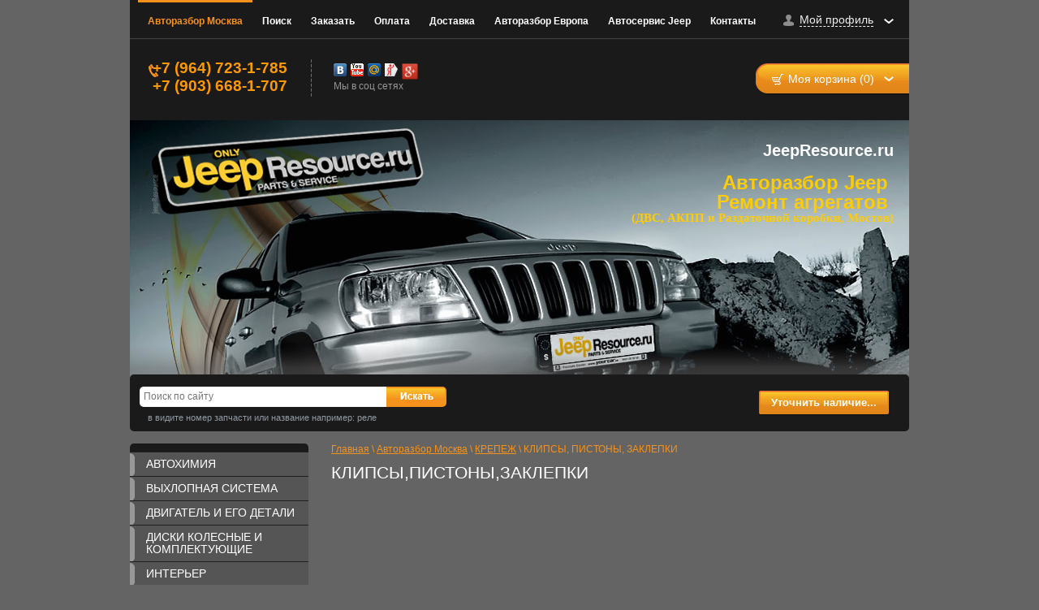

--- FILE ---
content_type: text/html; charset=utf-8
request_url: http://jeepresource.ru/magazin/folder/klipsy-pistony-zaklepki
body_size: 13533
content:
<!DOCTYPE html>
<html lang="ru">
<head>
<link rel="icon" href="http://jeepresource.ru/favicon.ico" type="image/x-icon" />
<link rel="shortcut icon" href="http://jeepresource.ru/favicon.ico" type="image/x-icon" />
<meta name="robots" content="all"/>
<meta http-equiv="Content-Type" content="text/html; charset=UTF-8" />
<title>КЛИПСЫ,ПИСТОНЫ,ЗАКЛЕПКИ</title>
<meta name="description" content="КЛИПСЫ,ПИСТОНЫ,ЗАКЛЕПКИ " />
<meta name="keywords" content="КЛИПСЫ,ПИСТОНЫ,ЗАКЛЕПКИ " />
<meta name='wmail-verification' content='e16677641f99b788' />
<link rel="canonical" href="/magazin/folder/klipsy-pistony-zaklepki"/><link type="text/css" rel="stylesheet" href="/t/v388/images/styles.css" />
<link type="text/css" rel="stylesheet" href="/g/css/styles_articles_tpl.css" />
<link rel='stylesheet' type='text/css' href='/shared/highslide-4.1.13/highslide.min.css'/>
<script type='text/javascript' src='/shared/highslide-4.1.13/highslide-full.packed.js'></script>
<script type='text/javascript'>
hs.graphicsDir = '/shared/highslide-4.1.13/graphics/';
hs.outlineType = null;
hs.showCredits = false;
hs.lang={cssDirection:'ltr',loadingText:'Загрузка...',loadingTitle:'Кликните чтобы отменить',focusTitle:'Нажмите чтобы перенести вперёд',fullExpandTitle:'Увеличить',fullExpandText:'Полноэкранный',previousText:'Предыдущий',previousTitle:'Назад (стрелка влево)',nextText:'Далее',nextTitle:'Далее (стрелка вправо)',moveTitle:'Передвинуть',moveText:'Передвинуть',closeText:'Закрыть',closeTitle:'Закрыть (Esc)',resizeTitle:'Восстановить размер',playText:'Слайд-шоу',playTitle:'Слайд-шоу (пробел)',pauseText:'Пауза',pauseTitle:'Приостановить слайд-шоу (пробел)',number:'Изображение %1/%2',restoreTitle:'Нажмите чтобы посмотреть картинку, используйте мышь для перетаскивания. Используйте клавиши вперёд и назад'};</script>

            <!-- 46b9544ffa2e5e73c3c971fe2ede35a5 -->
            <script src='/shared/s3/js/lang/ru.js'></script>
            <script src='/shared/s3/js/common.min.js'></script>
        <link rel='stylesheet' type='text/css' href='/shared/s3/css/calendar.css' /><link rel="icon" href="/favicon.ico" type="image/x-icon">

<!--s3_require-->
<link rel="stylesheet" href="/g/basestyle/1.0.1/user/user.css" type="text/css"/>
<link rel="stylesheet" href="/g/basestyle/1.0.1/user/user.blue.css" type="text/css"/>
<script type="text/javascript" src="/g/basestyle/1.0.1/user/user.js" async></script>
<!--/s3_require-->


<link href="/g/shop2/shop2.css" rel="stylesheet" type="text/css" />
<link href="/g/shop2/comments/comments.less.css" rel="stylesheet" type="text/css" />
<link rel="stylesheet" type="text/css" href="/g/shop2/elements.less.css">

	<script type="text/javascript" src="/g/jquery/jquery-1.7.2.min.js" charset="utf-8"></script>


<script type="text/javascript" src="/g/shop2/shop2.packed.js"></script>
<script type="text/javascript" src="/g/printme.js" charset="utf-8"></script>
<script type="text/javascript" src="/g/no_cookies.js" charset="utf-8"></script>
<script type="text/javascript" src="/g/shop2v2/default/js/baron.min.js"></script>
<script type="text/javascript" src="/g/shop2/shop2custom.js" charset="utf-8"></script>
<script type="text/javascript" src="/g/shop2/disable.params.shop2.js" charset="utf-8"></script>
<script type="text/javascript">
	shopClient.uri = '/magazin';
	shopClient.mode = 'folder';
        	shop2.apiHash = {"getPromoProducts":"3c6b1ca7c0796a5603c0aaa7ac91913d","getSearchMatches":"7a4ce1954c8c8e34125b5e54b2379045","getFolderCustomFields":"c4d5929bf77d9a94918fe63901ef42d2","getProductListItem":"4b736298be5ca0e253c447f21d75866c","cartAddItem":"582590695e425c7ed1b4d2947949aaa1","cartRemoveItem":"9705a28f5546dee6315e03456179bda4","cartUpdate":"1cf394ab7915de307ea53044646e4873","cartRemoveCoupon":"aae4c2088ca6389b967820dc946d0069","cartAddCoupon":"ad58eef5f8d03f933a1c1c9a5fb7b3bd","deliveryCalc":"c2151160fe7eb03abdfed48822936167","printOrder":"9034fb83116fd973b6fda2ac77fadcec","cancelOrder":"f0076eaca990670c865515f5218f3c95","cancelOrderNotify":"329b4c31aa7f6fa80a4cfab72209c37e","repeatOrder":"1dc2a0c6ea509ce8c65b70b3d2c63c9b","paymentMethods":"a4de22d9392c8a2cacc2fc777de09bb4","compare":"767f7b4cfee9d0b430135d8a2af4b6ac"};
</script><link type="text/css" rel="stylesheet" href="/t/v388/images/shop2.css" />
<script type="text/javascript" charset="utf-8" src="/t/v388/images/shop2.js"></script>
<script type="text/javascript">
    hs.align = 'center';
    hs.transitions = ['expand', 'crossfade'];
    hs.outlineType = 'rounded-white';
    hs.fadeInOut = true;
    hs.dimmingOpacity = 0.75;   
</script>
  <link type="text/css" rel="stylesheet" href="/t/v388/images/datepicker/jquery.ui.base.css" />
<script type="text/javascript" src="/t/v388/images/datepicker/jquery.ui.core.min.js"></script>
<script type="text/javascript" src="/t/v388/images/datepicker/jquery.ui.datepicker.min.js"></script>
<script type="text/javascript" src="/t/v388/images/datepicker/jquery.ui.datepicker-ru.js"></script>

<script type="text/javascript">
$(function() {
    $("#datepicker").datepicker($.datepicker.regional['ru']);
});
</script>
  
<!--[if lt IE 9]>
<script type="text/javascript" charset="utf-8" src="http://html5shiv.googlecode.com/svn/trunk/html5.js"></script>
<![endif]-->
</head>
<body>
    <div class="wrapper">
        <div class="container">
            <header>
                <div class="top-line">
                                        <nav>
                        <ul class="top-menu">
                                                            <li  class="active"><a href="/magazin">Авторазбор Москва</a></li>
                                                            <li ><a href="/search">Поиск</a></li>
                                                            <li ><a href="/zakaz-zapchastey">Заказать</a></li>
                                                            <li ><a href="/oplata">Оплата</a></li>
                                                            <li ><a href="/dostavka">Доставка</a></li>
                                                            <li ><a href="/about">Авторазбор Европа</a></li>
                                                            <li ><a href="/">Автосервис Jeep</a></li>
                                                            <li ><a href="/nash-adres">Контакты</a></li>
                                                    </ul>
                    </nav>
                                        <div class="my-profile">
    <a href="#" ><span>Мой профиль</span></a>
    <div class="dropdown-prof">
        <form method="post" action="/registraciya" id="shop2-login">
            <input type="hidden" name="mode" value="login" />

            <label for="name">Логин:</label>
            <input type="text" id="name" name="login" />
            <label for="pass">Пароль:</label>
            <input class="pass-field" type="password" id="pass" name="password" />
            <a class="shop2-button" href="#" onclick="document.getElementById('shop2-login').submit(); return false;">
                <span class="shop2-button-left">Войти</span>
                <span class="shop2-button-right"></span>
            </a>
            <a class="registration" href="/registraciya/register">Регистрация</a>
            <a class="remind-pass" href="/registraciya/forgot_password">Забыли пароль?</a>
        <re-captcha data-captcha="recaptcha"
     data-name="captcha"
     data-sitekey="6LddAuIZAAAAAAuuCT_s37EF11beyoreUVbJlVZM"
     data-lang="ru"
     data-rsize="invisible"
     data-type="image"
     data-theme="light"></re-captcha></form>
    </div>
</div>
                </div>
                <div class="clear-block"></div>
                <div class="bottom-line">                                       
                    <div class="phone-block">
                        <h2 style="text-align: left;"><span style="font-size: 14pt; color: #ff9900;"><strong>+7 (964) 723-1-785</strong></span></h2>

<h2 style="text-align: left;"><span style="font-size: 14pt;"><strong><span style="color: #ff9900;">+7 (903) 668-1-707</span></strong></span></h2>

<p>&nbsp;</p>

<p>&nbsp;</p>
                    </div>
                                        <div class="social-block">
                        <ul>
                                                        <li>
                                <a href="https://vk.com/id255677489" title="Вконтакте"><img src="/d/sh1.png" alt="" /></a>
                            </li>
                                                        <li>
                                <a href="http://youtube.com/user/JeepResource" title="YouTube"><img src="/d/youtube_icon.png" alt="" /></a>
                            </li>
                                                        <li>
                                <a href="http://my.mail.ru/mail/jeepresource/" title="Mail.ru"><img src="/d/sh4.png" alt="" /></a>
                            </li>
                                                        <li>
                                <a href="http://maps.yandex.ru/org/1221489634/" title="Яндекс"><img src="/d/soc-2.png" alt="" /></a>
                            </li>
                                                        <li>
                                <a href="http://google.com/+JeepresourceRu2014" title="Google+"><img src="/d/google+.png" alt="" /></a>
                            </li>
                                                    </ul>
                        <span>Мы в соц сетях</span>
                    </div>
                    
                    <div id="shop2-cart-preview">
    <div class="cart-block">
        <div class="title-container">
            <div class="cart-title">
                <a class="cart-link " href="javascript: void(0)">Моя корзина (0)<ins></ins></a>
            </div>
        </div>
        <div class="dropdown-cart ">
            <div class="content-drop">
                <p><span>Товаров:</span> 0</p>
                <p><span>На сумму:</span> 0 <span class="price">руб.</span></p>

                <a href="/magazin/cart" class="checkout">
                    <span class="left-pic"></span>
                    <span class="center-pic">Оформить заказ »</span>
                    <span class="right-pic"></span>
                </a>
            </div>
        </div>
    </div>
</div>                </div>
            </header>

            <section class="main-content">               
                
                <div class="top-pic-wrap">
                  <a class="logo" href="http://jeepresource.ru">
                        <img src="/thumb/2/tRLswEObOYO5W2IW0XXx7A/335r106/d/logo_0.png" alt="" />
                    </a>
                                        <div class="pic-block-wrap">
                        <div class="pic-block-title">JeepResource.ru</div>
                       <p style="text-align: right;"><span style="font-size: 18pt; color: #ffcc00;"><span style="font-size: 18pt; color: #ffcc00;"><strong>&nbsp;</strong><strong>Авторазбор Jeep&nbsp;<br /></strong></span><strong><span style="font-size: 18pt; color: #ffcc00;">Ремонт агрегатов</span>&nbsp;</strong></span><br /><span style="font-size: 11pt; color: #ffcc00; font-family: 'arial black', 'avant garde';">(ДВС, АКПП и Раздаточной коробки, Мостов)</span></p> 
                    </div>
                                    </div>

                <div class="search-block">

                    <form class="search" action="/magazin/search" enctype="multipart/form-data">
                        <div>
                            <input class="input-field" name="search_text" type="text" placeholder="Поиск по сайту" />
                            <input class="serach-btn" type="submit" value="Искать"/>
                        </div>
                        <span>в видите номер запчасти или название например: реле</span>
                    <re-captcha data-captcha="recaptcha"
     data-name="captcha"
     data-sitekey="6LddAuIZAAAAAAuuCT_s37EF11beyoreUVbJlVZM"
     data-lang="ru"
     data-rsize="invisible"
     data-type="image"
     data-theme="light"></re-captcha></form>    

                                        <div class="dop-text">                        
                            <p>&nbsp;</p>

<p>&nbsp;</p>

<p>&nbsp;</p> </p>                      
                    </div>
                    <a class="red-button" href="/mail"><span>Уточнить&nbsp;наличие...</span></a>
                    <div class="clear-block"></div>
                </div>

                <table class="content">
                    <tbody>
                        <tr>
                            <td class="sidebar">
                                
                                <nav>
                                    <ul class="sidebar-menu">
                                                                                                                            
                                              <li class="level-1"><a href="/magazin/folder/avtohimiya"><span></span><em></em>АВТОХИМИЯ</a>
                                                                                                                                                                        
                                              <li class="level-1"><a href="/magazin/folder/vykhlopnaya-sistema-5"><span></span><em></em>ВЫХЛОПНАЯ СИСТЕМА</a>
                                                                                                                                                                        
                                              <li class="level-1"><a href="/magazin/folder/dvigatel-i-yego-detali-5"><span></span><em></em>ДВИГАТЕЛЬ И ЕГО ДЕТАЛИ</a>
                                                                                                                                                                        
                                              <li class="level-1"><a href="/magazin/folder/diski-kolesnyye-i-komplektuyushchiye-5"><span></span><em></em>ДИСКИ КОЛЕСНЫЕ И КОМПЛЕКТУЮЩИЕ</a>
                                                                                                                                                                        
                                              <li class="level-1"><a href="/magazin/folder/interyer-5"><span></span><em></em>ИНТЕРЬЕР</a>
                                                                                                                                                                        
                                              <li class="level-1"><a href="/magazin/folder/kuzovnyye-detali-6"><span></span><em></em>КУЗОВНЫЕ ДЕТАЛИ</a>
                                                                                                                                                                        
                                              <li class="level-1"><a href="/magazin/folder/korobka-peredach-razdatochnaya-korobka-stsepleniye-5"><span></span><em></em>КОРОБКА ПЕРЕДАЧ, РАЗДАТОЧНАЯ КОРОБКА, СЦЕПЛЕНИЕ</a>
                                                                                                                                                                        
                                              <li class="level-1"><a href="/magazin/folder/krepezh-5"><span></span><em></em>КРЕПЕЖ</a>
                                                                                                                                                                          <li class="level-2"><a  href="/magazin/folder/bolty-gayki-shayby-shpilki-samorezy">БОЛТЫ, ГАЙКИ, ШАЙБЫ, ШПИЛЬКИ, САМОРЕЗЫ</a>
                                                                                                                                                                           <li class="level-2"><a  class="active" href="/magazin/folder/klipsy-pistony-zaklepki">КЛИПСЫ, ПИСТОНЫ, ЗАКЛЕПКИ</a>
                                                                                                                                                                           <li class="level-2"><a  href="/magazin/folder/skoby-plastiny-khomuty">СКОБЫ, ПЛАСТИНЫ, ХОМУТЫ</a>
                                                                                                                                                                         
                                              <li class="level-1"><a href="/magazin/folder/moldingi-emblemy-zerkala-6"><span></span><em></em>МОЛДИНГИ,ЭМБЛЕМЫ, ЗЕРКАЛА</a>
                                                                                                                                                                        
                                              <li class="level-1"><a href="/magazin/folder/mosty-poluosi-kardannyye-valy-5"><span></span><em></em>МОСТЫ, ПОЛУОСИ, КАРДАННЫЕ ВАЛЫ</a>
                                                                                                                                                                        
                                              <li class="level-1"><a href="/magazin/folder/panel-priborov-stekloochistiteli-ventilyatsiya-audio-5"><span></span><em></em>ПАНЕЛЬ ПРИБОРОВ, СТЕКЛООЧИСТИТЕЛИ, ВЕНТИЛЯЦИЯ, АУДИО</a>
                                                                                                                                                                        
                                              <li class="level-1"><a href="/magazin/folder/podveska-5"><span></span><em></em>ПОДВЕСКА</a>
                                                                                                                                                                        
                                              <li class="level-1"><a href="/magazin/folder/rulevoye-upravleniye-5"><span></span><em></em>РУЛЕВОЕ УПРАВЛЕНИЕ</a>
                                                                                                                                                                        
                                              <li class="level-1"><a href="/magazin/folder/sistema-otopleniya-i-konditsionirovaniya-5"><span></span><em></em>СИСТЕМА ОТОПЛЕНИЯ И КОНДИЦИОНИРОВАНИЯ</a>
                                                                                                                                                                        
                                              <li class="level-1"><a href="/magazin/folder/sistema-okhlazhdeniya-dvigatelya-5"><span></span><em></em>СИСТЕМА ОХЛАЖДЕНИЯ ДВИГАТЕЛЯ</a>
                                                                                                                                                                        
                                              <li class="level-1"><a href="/magazin/folder/stekla-5"><span></span><em></em>СТЕКЛА</a>
                                                                                                                                                                        
                                              <li class="level-1"><a href="/magazin/folder/toplivnaya-sistema-sistema-podachi-vozdukha-5"><span></span><em></em>ТОПЛИВНАЯ СИСТЕМА, СИСТЕМА ПОДАЧИ ВОЗДУХА</a>
                                                                                                                                                                        
                                              <li class="level-1"><a href="/magazin/folder/tormoznaya-sistema-7"><span></span><em></em>ТОРМОЗНАЯ СИСТЕМА</a>
                                                                                                                                                                        
                                              <li class="level-1"><a href="/magazin/folder/filtry-5"><span></span><em></em>ФИЛЬТРЫ</a>
                                                                                                                                                                        
                                              <li class="level-1"><a href="/magazin/folder/elektronnyye-sistemy-avtomobilya"><span></span><em></em>ЭЛЕКТРОННЫЕ СИСТЕМЫ АВТОМОБИЛЯ</a>
                                                                                                                                                                        
                                              <li class="level-1"><a href="/magazin/folder/elektrooborudovaniye-avtomobilya-optika-7"><span></span><em></em>ЭЛЕКТРООБОРУДОВАНИЕ АВТОМОБИЛЯ, ОПТИКА</a>
                                                                                                                    </ul>
                                </nav>
                                
                                <div class="stock-block">
                                    <div class="title-stock">
                                        Спецпредложения
                                    </div>
                                    <div class="stock-text">
                                        <p style="text-align: center;">&nbsp;</p>

<p>&nbsp;</p>

<p style="text-align: left;"><strong><span style="color: #ff9900;">&nbsp;</span></strong></p>

<p>&nbsp;</p>
                                    </div>
                                </div>
                                                                <div class="block-news">
                                	<div class="block-title">Новости</div>
                                	<div class="block-body">
                                		                                		<article class="brief-news">
                                			<time datetime="2018-02-20">20.02.2018</time>
                                			<div class="anonce">
                                				<a href="/news/news_post/rasprodazha-ostatkov-chevrolet-trialblazer"><p>РАСПРОДАЖА ОСТАТКОВ CHEVROLET TRIALBLAZER&nbsp;</p>

<p>Распродаются остатки от&nbsp;CHEVROLET TRIALBLAZER 2004 г&#133;</a>
                                				<div class="clear-container"></div>
                                			</div>
                                		</article>
                                		                                		<article class="brief-news">
                                			<time datetime="2017-03-13">13.03.2017</time>
                                			<div class="anonce">
                                				<a href="/news/news_post/reytingi-populyarnosti-motornykh-masel-v-stolitse"><h1 itemprop="name">Рейтинги популярности моторных масел в столице</h1>
<p>Среди московских автомобилистов был прове&#133;</a>
                                				<div class="clear-container"></div>
                                			</div>
                                		</article>
                                		                                		<article class="brief-news">
                                			<time datetime="2017-03-13">13.03.2017</time>
                                			<div class="anonce">
                                				<a href="/news/news_post/luchshiye-modeli-mirovykh-proizvoditeley-shin"><p></p>
<h1 itemprop="name">Лучшие модели мировых производителей шин</h1>
<div itemprop="description">
<p>Список вед&#133;</a>
                                				<div class="clear-container"></div>
                                			</div>
                                		</article>
                                		                                		<article class="brief-news">
                                			<time datetime="2017-03-13">13.03.2017</time>
                                			<div class="anonce">
                                				<a href="/news/news_post/top-3-polomok-lyubogo-avto-i-vremeni-goda"><h1 itemprop="name">ТОП-3 поломок любого авто и времени года</h1>
<p>Для каждого автовладельца на первом месте стоит&#133;</a>
                                				<div class="clear-container"></div>
                                			</div>
                                		</article>
                                		                                		<article class="brief-news">
                                			<time datetime="2017-03-06">06.03.2017</time>
                                			<div class="anonce">
                                				<a href="/news/news_post/snachala-proverka-potom-zamena"><p><strong>
<p><span style="font-size: 11pt;">Двухмассовые маховики, сначала проверка, потом замена.</span></p>
</st&#133;</a>
                                				<div class="clear-container"></div>
                                			</div>
                                		</article>
                                		                                		<div class="archive-news"><a href="/news">архив новостей</a></div>
                                	</div>
                                </div><!-- Block News -->
                                                                
                                <div id="shop2-tag-cloud" class="cloud-tags">
         <a style="font-size: INFpx;" href="/magazin/tag/Стекло">Стекло(4)</a>
        <a style="font-size: INFpx;" href="/magazin/tag/SRS">SRS(3)</a>
        <a style="font-size: INFpx;" href="/magazin/tag/раздатка">раздатка(6)</a>
        <a style="font-size: INFpx;" href="/magazin/tag/Подушка ДВС">Подушка ДВС(2)</a>
        <a style="font-size: INFpx;" href="/magazin/tag/Блок управления">Блок управления(24)</a>
        <a style="font-size: INFpx;" href="/magazin/tag/полуось">полуось(20)</a>
        <a style="font-size: INFpx;" href="/magazin/tag/Катушка зажигания">Катушка зажигания(2)</a>
        <a style="font-size: INFpx;" href="/magazin/tag/Насос ГУР">Насос ГУР(3)</a>
        <a style="font-size: INFpx;" href="/magazin/tag/Крыло">Крыло(8)</a>
        <a style="font-size: INFpx;" href="/magazin/tag/панель режимов">панель режимов(2)</a>
        <a style="font-size: INFpx;" href="/magazin/tag/раздаточная коробка">раздаточная коробка(3)</a>
        <a style="font-size: INFpx;" href="/magazin/tag/Бампер на Jeep wj Laredo. Передний бампер джип. Бампер ларедо. Новый бампер на jeep">Бампер на Jeep wj Laredo. Передний бампер джип. Бампер ларедо. Новый бампер на jeep(2)</a>
        <a style="font-size: INFpx;" href="/magazin/tag/МКПП">МКПП(2)</a>
        <a style="font-size: INFpx;" href="/magazin/tag/Монтажная панель">Монтажная панель(2)</a>
        <a style="font-size: INFpx;" href="/magazin/tag/Дверь багажника">Дверь багажника(5)</a>
        <a style="font-size: INFpx;" href="/magazin/tag/cоленоид">cоленоид(1)</a>
        <a style="font-size: INFpx;" href="/magazin/tag/Приводной ремень Jeep xj">Приводной ремень Jeep xj(1)</a>
        <a style="font-size: INFpx;" href="/magazin/tag/Морда на джип. Передняя решетка Jeep Xj. Перед в сборе Jeep Cherokee. Монтажная панель в сборе.">Морда на джип. Передняя решетка Jeep Xj. Перед в сборе Jeep Cherokee. Монтажная панель в сборе.(1)</a>
        <a style="font-size: INFpx;" href="/magazin/tag/Пистон">Пистон(1)</a>
        <a style="font-size: INFpx;" href="/magazin/tag/Реле">Реле(1)</a>
        <a style="font-size: INFpx;" href="/magazin/tag/кондиционер">кондиционер(6)</a>
        <a style="font-size: INFpx;" href="/magazin/tag/Диффузор вентилятора">Диффузор вентилятора(1)</a>
        <a style="font-size: INFpx;" href="/magazin/tag/Кронштейн">Кронштейн(1)</a>
        <a style="font-size: INFpx;" href="/magazin/tag/Амортизатор">Амортизатор(2)</a>
        <a style="font-size: INFpx;" href="/magazin/tag/Сальник">Сальник(4)</a>
        <a style="font-size: INFpx;" href="/magazin/tag/крепление">крепление(7)</a>
        <a style="font-size: INFpx;" href="/magazin/tag/датчик">датчик(31)</a>
        <a style="font-size: INFpx;" href="/magazin/tag/Расширитель арки">Расширитель арки(3)</a>
        <a style="font-size: INFpx;" href="/magazin/tag/Помпа водяная">Помпа водяная(5)</a>
        <a style="font-size: INFpx;" href="/magazin/tag/Петля">Петля(1)</a>
        <a style="font-size: INFpx;" href="/magazin/tag/Коллектор">Коллектор(1)</a>
        <a style="font-size: INFpx;" href="/magazin/tag/Сигнал поворота">Сигнал поворота(4)</a>
        <a style="font-size: INFpx;" href="/magazin/tag/Прокладка">Прокладка(2)</a>
        <a style="font-size: INFpx;" href="/magazin/tag/Патрубок">Патрубок(10)</a>
        <a style="font-size: INFpx;" href="/magazin/tag/Трубка">Трубка(2)</a>
        <a style="font-size: INFpx;" href="/magazin/tag/Стекло  двери">Стекло  двери(5)</a>
        <a style="font-size: INFpx;" href="/magazin/tag/Гофра">Гофра(1)</a>
        <a style="font-size: INFpx;" href="/magazin/tag/Фильтр">Фильтр(10)</a>
        <a style="font-size: INFpx;" href="/magazin/tag/Усилитель">Усилитель(1)</a>
        <a style="font-size: INFpx;" href="/magazin/tag/Механическая коробка">Механическая коробка(1)</a>
        <a style="font-size: INFpx;" href="/magazin/tag/LTD">LTD(2)</a>
        <a style="font-size: INFpx;" href="/magazin/tag/Клапан">Клапан(3)</a>
        <a style="font-size: INFpx;" href="/magazin/tag/Распределитель  тормозной системы">Распределитель  тормозной системы(1)</a>
        <a style="font-size: INFpx;" href="/magazin/tag/Компрессор кондиционера">Компрессор кондиционера(3)</a>
        <a style="font-size: INFpx;" href="/magazin/tag/фара">фара(17)</a>
        <a style="font-size: INFpx;" href="/magazin/tag/привод">привод(12)</a>
        <a style="font-size: INFpx;" href="/magazin/tag/стекло">стекло(2)</a>
        <a style="font-size: INFpx;" href="/magazin/tag/Дифузор вентилятора">Дифузор вентилятора(1)</a>
        <a style="font-size: INFpx;" href="/magazin/tag/вентилятор">вентилятор(2)</a>
        <a style="font-size: INFpx;" href="/magazin/tag/Кнопка">Кнопка(2)</a>
        <a style="font-size: INFpx;" href="/magazin/tag/Ступица">Ступица(1)</a>
        <a style="font-size: INFpx;" href="/magazin/tag/Заглушка">Заглушка(1)</a>
        <a style="font-size: INFpx;" href="/magazin/tag/Привод">Привод(5)</a>
        <a style="font-size: INFpx;" href="/magazin/tag/Дверь">Дверь(8)</a>
        <a style="font-size: INFpx;" href="/magazin/tag/двигатель">двигатель(15)</a>
        <a style="font-size: INFpx;" href="/magazin/tag/Монтажная панель Jeep.">Монтажная панель Jeep.(1)</a>
        <a style="font-size: INFpx;" href="/magazin/tag/редуктор">редуктор(6)</a>
        <a style="font-size: INFpx;" href="/magazin/tag/б.у">б.у(121)</a>
        <a style="font-size: INFpx;" href="/magazin/tag/Вакуумный усилитель">Вакуумный усилитель(1)</a>
        <a style="font-size: INFpx;" href="/magazin/tag/Cайлентблок">Cайлентблок(1)</a>
        <a style="font-size: INFpx;" href="/magazin/tag/Мотор">Мотор(1)</a>
        <a style="font-size: INFpx;" href="/magazin/tag/Рулевая колонка">Рулевая колонка(1)</a>
        <a style="font-size: INFpx;" href="/magazin/tag/Заслонка">Заслонка(1)</a>
        <a style="font-size: INFpx;" href="/magazin/tag/Подкрылок">Подкрылок(4)</a>
        <a style="font-size: INFpx;" href="/magazin/tag/Глушитель">Глушитель(1)</a>
        <a style="font-size: INFpx;" href="/magazin/tag/руль">руль(11)</a>
        <a style="font-size: INFpx;" href="/magazin/tag/Зеркало">Зеркало(11)</a>
        <a style="font-size: INFpx;" href="/magazin/tag/Решетка радиатора">Решетка радиатора(18)</a>
        <a style="font-size: INFpx;" href="/magazin/tag/фонарь">фонарь(8)</a>
        <a style="font-size: INFpx;" href="/magazin/tag/зажигание">зажигание(14)</a>
        <a style="font-size: INFpx;" href="/magazin/tag/Мотор привода">Мотор привода(1)</a>
        <a style="font-size: INFpx;" href="/magazin/tag/Старетр">Старетр(1)</a>
        <a style="font-size: INFpx;" href="/magazin/tag/эбу двс">эбу двс(17)</a>
        <a style="font-size: INFpx;" href="/magazin/tag/Провод высоковольтный">Провод высоковольтный(2)</a>
        <a style="font-size: INFpx;" href="/magazin/tag/Селектор">Селектор(1)</a>
        <a style="font-size: INFpx;" href="/magazin/tag/Стартер">Стартер(7)</a>
        <a style="font-size: INFpx;" href="/magazin/tag/Маслосъёмные колпачки 4.7. Сальник клапана4.7. Сальник клапана 3.7">Маслосъёмные колпачки 4.7. Сальник клапана4.7. Сальник клапана 3.7(1)</a>
        <a style="font-size: INFpx;" href="/magazin/tag/продукция JeepResource">продукция JeepResource(3)</a>
        <a style="font-size: INFpx;" href="/magazin/tag/акпп">акпп(2)</a>
        <a style="font-size: INFpx;" href="/magazin/tag/АКПП">АКПП(15)</a>
        <a style="font-size: INFpx;" href="/magazin/tag/Крючок">Крючок(1)</a>
        <a style="font-size: INFpx;" href="/magazin/tag/Замок зажигания">Замок зажигания(1)</a>
        <a style="font-size: INFpx;" href="/magazin/tag/Крыло переднее">Крыло переднее(2)</a>
        <a style="font-size: INFpx;" href="/magazin/tag/насос">насос(8)</a>
        <a style="font-size: INFpx;" href="/magazin/tag/Салон">Салон(1)</a>
        <a style="font-size: INFpx;" href="/magazin/tag/шланг охлаждения">шланг охлаждения(2)</a>
        <a style="font-size: INFpx;" href="/magazin/tag/эмблемы">эмблемы(10)</a>
        <a style="font-size: INFpx;" href="/magazin/tag/Поршень">Поршень(2)</a>
        <a style="font-size: INFpx;" href="/magazin/tag/Подушка безопасности">Подушка безопасности(3)</a>
        <a style="font-size: INFpx;" href="/magazin/tag/Поворотный кулак">Поворотный кулак(6)</a>
        <a style="font-size: INFpx;" href="/magazin/tag/Переключатель">Переключатель(1)</a>
        <a style="font-size: INFpx;" href="/magazin/tag/наклейки">наклейки(10)</a>
        <a style="font-size: INFpx;" href="/magazin/tag/суппорт">суппорт(16)</a>
        <a style="font-size: INFpx;" href="/magazin/tag/сальник">сальник(24)</a>
        <a style="font-size: INFpx;" href="/magazin/tag/Мотор вентилятора">Мотор вентилятора(1)</a>
        <a style="font-size: INFpx;" href="/magazin/tag/DANA30">DANA30(1)</a>
        <a style="font-size: INFpx;" href="/magazin/tag/Болты">Болты(1)</a>
        <a style="font-size: INFpx;" href="/magazin/tag/мост">мост(3)</a>
        <a style="font-size: INFpx;" href="/magazin/tag/Крепление">Крепление(2)</a>
        <a style="font-size: INFpx;" href="/magazin/tag/Регулятор">Регулятор(2)</a>
        <a style="font-size: INFpx;" href="/magazin/tag/зеркало">зеркало(2)</a>
        <a style="font-size: INFpx;" href="/magazin/tag/Муфта гидравлическая">Муфта гидравлическая(3)</a>
        <a style="font-size: INFpx;" href="/magazin/tag/Датчик">Датчик(6)</a>
        <a style="font-size: INFpx;" href="/magazin/tag/Капот">Капот(12)</a>
        <a style="font-size: INFpx;" href="/magazin/tag/Коробка АКПП">Коробка АКПП(5)</a>
        <a style="font-size: INFpx;" href="/magazin/tag/Колодки">Колодки(19)</a>
        <a style="font-size: INFpx;" href="/magazin/tag/ШРУС">ШРУС(3)</a>
        <a style="font-size: INFpx;" href="/magazin/tag/Ремень приводной jeep">Ремень приводной jeep(1)</a>
        <a style="font-size: INFpx;" href="/magazin/tag/Указатель поворота">Указатель поворота(2)</a>
        <a style="font-size: INFpx;" href="/magazin/tag/Насос гидроусилителя">Насос гидроусилителя(5)</a>
        <a style="font-size: INFpx;" href="/magazin/tag/Стекло двери">Стекло двери(9)</a>
        <a style="font-size: INFpx;" href="/magazin/tag/Крышка распределителя зажигания">Крышка распределителя зажигания(1)</a>
        <a style="font-size: INFpx;" href="/magazin/tag/Laredo">Laredo(3)</a>
        <a style="font-size: INFpx;" href="/magazin/tag/Наконечник рулевой">Наконечник рулевой(1)</a>
        <a style="font-size: INFpx;" href="/magazin/tag/ДВС">ДВС(21)</a>
        <a style="font-size: INFpx;" href="/magazin/tag/Масло">Масло(6)</a>
        <a style="font-size: INFpx;" href="/magazin/tag/диск">диск(7)</a>
        <a style="font-size: INFpx;" href="/magazin/tag/прокладка">прокладка(18)</a>
        <a style="font-size: INFpx;" href="/magazin/tag/Бегунок распределителя зажигания">Бегунок распределителя зажигания(1)</a>
        <a style="font-size: INFpx;" href="/magazin/tag/Генератор">Генератор(7)</a>
        <a style="font-size: INFpx;" href="/magazin/tag/Провода">Провода(1)</a>
        <a style="font-size: INFpx;" href="/magazin/tag/рычаг">рычаг(9)</a>
        <a style="font-size: INFpx;" href="/magazin/tag/Головка блока цилиндров">Головка блока цилиндров(2)</a>
        <a style="font-size: INFpx;" href="/magazin/tag/бампер">бампер(27)</a>
        <a style="font-size: INFpx;" href="/magazin/tag/Тяга рулевая">Тяга рулевая(1)</a>
        <a style="font-size: INFpx;" href="/magazin/tag/блок">блок(14)</a>
        <a style="font-size: INFpx;" href="/magazin/tag/Термостат">Термостат(1)</a>
        <a style="font-size: INFpx;" href="/magazin/tag/Сервопривод">Сервопривод(1)</a>
        <a style="font-size: INFpx;" href="/magazin/tag/Турбина">Турбина(1)</a>
        <a style="font-size: INFpx;" href="/magazin/tag/Мост передний">Мост передний(1)</a>
        <a style="font-size: INFpx;" href="/magazin/tag/поршень">поршень(2)</a>
        <a style="font-size: INFpx;" href="/magazin/tag/мотор">мотор(2)</a>
        <a style="font-size: INFpx;" href="/magazin/tag/Кардан передний">Кардан передний(7)</a>
        <a style="font-size: INFpx;" href="/magazin/tag/замок">замок(14)</a>
        <a style="font-size: INFpx;" href="/magazin/tag/крыло">крыло(18)</a>
        <a style="font-size: INFpx;" href="/magazin/tag/Рычаг передний">Рычаг передний(5)</a>
        <a style="font-size: INFpx;" href="/magazin/tag/радиатор">радиатор(2)</a>
        <a style="font-size: INFpx;" href="/magazin/tag/Тяга панара">Тяга панара(1)</a>
        <a style="font-size: INFpx;" href="/magazin/tag/багажное отделение">багажное отделение(5)</a>
        <a style="font-size: INFpx;" href="/magazin/tag/Приводной ремень Jeep zj">Приводной ремень Jeep zj(2)</a>
        <a style="font-size: INFpx;" href="/magazin/tag/рем. набор">рем. набор(7)</a>
        <a style="font-size: INFpx;" href="/magazin/tag/указатель">указатель(2)</a>
        <a style="font-size: INFpx;" href="/magazin/tag/DANA-35">DANA-35(1)</a>
        <a style="font-size: INFpx;" href="/magazin/tag/Карданный вал">Карданный вал(1)</a>
        <a style="font-size: INFpx;" href="/magazin/tag/Ролик паразитный">Ролик паразитный(1)</a>
        <a style="font-size: INFpx;" href="/magazin/tag/Фара">Фара(4)</a>
        <a style="font-size: INFpx;" href="/magazin/tag/Активатор заслонок">Активатор заслонок(1)</a>
        <a style="font-size: INFpx;" href="/magazin/tag/Панель приборов">Панель приборов(2)</a>
        <a style="font-size: INFpx;" href="/magazin/tag/панель">панель(11)</a>
        <a style="font-size: INFpx;" href="/magazin/tag/Дросельная заслонка">Дросельная заслонка(1)</a>
        <a style="font-size: INFpx;" href="/magazin/tag/ED1">ED1(1)</a>
        <a style="font-size: INFpx;" href="/magazin/tag/Сайлентблок">Сайлентблок(4)</a>
        <a style="font-size: INFpx;" href="/magazin/tag/Трамблер">Трамблер(1)</a>
        <a style="font-size: INFpx;" href="/magazin/tag/Кронштейн компрессора кондиционера Jeep xj">Кронштейн компрессора кондиционера Jeep xj(1)</a>
        <a style="font-size: INFpx;" href="/magazin/tag/Реле вентилятора">Реле вентилятора(1)</a>
        <a style="font-size: INFpx;" href="/magazin/tag/Пружины">Пружины(1)</a>
        <a style="font-size: INFpx;" href="/magazin/tag/Барабан">Барабан(1)</a>
        <a style="font-size: INFpx;" href="/magazin/tag/Свеча">Свеча(1)</a>
        <a style="font-size: INFpx;" href="/magazin/tag/Бампер">Бампер(12)</a>
        <a style="font-size: INFpx;" href="/magazin/tag/Накладка">Накладка(2)</a>
        <a style="font-size: INFpx;" href="/magazin/tag/5.2">5.2(1)</a>
        <a style="font-size: INFpx;" href="/magazin/tag/Арка задняя. Арка колеса джип. Арка задняя левая jeep">Арка задняя. Арка колеса джип. Арка задняя левая jeep(1)</a>
        <a style="font-size: INFpx;" href="/magazin/tag/стеклоочиститель">стеклоочиститель(3)</a>
        <a style="font-size: INFpx;" href="/magazin/tag/Крыльчатка вентилятора">Крыльчатка вентилятора(3)</a>
        <a style="font-size: INFpx;" href="/magazin/tag/Подшипник">Подшипник(2)</a>
        <a style="font-size: INFpx;" href="/magazin/tag/дверь">дверь(38)</a>
        <a style="font-size: INFpx;" href="/magazin/tag/подшипник">подшипник(4)</a>
        <a style="font-size: INFpx;" href="/magazin/tag/поворотник">поворотник(8)</a>
        <a style="font-size: INFpx;" href="/magazin/tag/Опора">Опора(2)</a>
        <a style="font-size: INFpx;" href="/magazin/tag/бензобак">бензобак(2)</a>
        <a style="font-size: INFpx;" href="/magazin/tag/Коллектор выпускной 2">Коллектор выпускной 2(1)</a>
        <a style="font-size: INFpx;" href="/magazin/tag/главная пара">главная пара(6)</a>
        <a style="font-size: INFpx;" href="/magazin/tag/Пыльник шруса. Пыльник.">Пыльник шруса. Пыльник.(1)</a>
        <a style="font-size: INFpx;" href="/magazin/tag/Фильтр масляный">Фильтр масляный(2)</a>
        <a style="font-size: INFpx;" href="/magazin/tag/Суппорт">Суппорт(1)</a>
        <a style="font-size: INFpx;" href="/magazin/tag/Раздаточная коробка">Раздаточная коробка(9)</a>
        <a style="font-size: INFpx;" href="/magazin/tag/5">5(1)</a>
        <a style="font-size: INFpx;" href="/magazin/tag/колодки">колодки(5)</a>
        <a style="font-size: INFpx;" href="/magazin/tag/Двигатель">Двигатель(3)</a>
        <a style="font-size: INFpx;" href="/magazin/tag/Кожух диффузора">Кожух диффузора(2)</a>
        <a style="font-size: INFpx;" href="/magazin/tag/стабилизатор">стабилизатор(8)</a>
        <a style="font-size: INFpx;" href="/magazin/tag/Втулка">Втулка(2)</a>
        <a style="font-size: INFpx;" href="/magazin/tag/Барабан тормозной">Барабан тормозной(1)</a>
        <a style="font-size: INFpx;" href="/magazin/tag/Гайка">Гайка(1)</a>
        <a style="font-size: INFpx;" href="/magazin/tag/Натяжитель">Натяжитель(2)</a>
        <a style="font-size: INFpx;" href="/magazin/tag/Приводной ремень Jeep wj">Приводной ремень Jeep wj(2)</a>
        <a style="font-size: INFpx;" href="/magazin/tag/крышка">крышка(5)</a>
        <a style="font-size: INFpx;" href="/magazin/tag/Диски">Диски(1)</a>
        <a style="font-size: INFpx;" href="/magazin/tag/кардан">кардан(14)</a>
        <a style="font-size: INFpx;" href="/magazin/tag/дифференциал">дифференциал(6)</a>
        <a style="font-size: INFpx;" href="/magazin/tag/хвостовик">хвостовик(4)</a>
        <a style="font-size: INFpx;" href="/magazin/tag/Коробка передач">Коробка передач(1)</a>
        <a style="font-size: INFpx;" href="/magazin/tag/Рычаг">Рычаг(1)</a>
        <a style="font-size: INFpx;" href="/magazin/tag/Подушка">Подушка(2)</a>
        <a style="font-size: INFpx;" href="/magazin/tag/фильтр">фильтр(2)</a>
        <a style="font-size: INFpx;" href="/magazin/tag/Панель управления">Панель управления(1)</a>
        <a style="font-size: INFpx;" href="/magazin/tag/обшивка">обшивка(5)</a>
        <a style="font-size: INFpx;" href="/magazin/tag/Форсунка инжекторная">Форсунка инжекторная(2)</a>
        <a style="font-size: INFpx;" href="/magazin/tag/Главный тормозной цилиндр">Главный тормозной цилиндр(1)</a>
        <a style="font-size: INFpx;" href="/magazin/tag/управление">управление(24)</a>
     
</div>
                            
                            </td>
                            <td class="content-part">
                                
<div class="site-path" data-url="/magazin"><a href="/">Главная</a> \ <a href="/magazin">Авторазбор Москва</a> \ <a href="/magazin/folder/krepezh-5">КРЕПЕЖ</a> \ КЛИПСЫ, ПИСТОНЫ, ЗАКЛЕПКИ</div>                                <h1>КЛИПСЫ,ПИСТОНЫ,ЗАКЛЕПКИ</h1>
<!-- header.tpl -->


<script type="text/javascript" charset="utf-8">
    if ( typeof jQuery == "undefined") {
        document.write('<' + 'script type="text/javascript" charset="utf-8" ' + 'src="/shared/s3/js/jquery-1.7.2.min.js"' + '><' + '/script>');
    }
</script>



<script type="text/javascript">
//<![CDATA[
    shop2.product.init({
    'refs'    : [],
    'apiHash' : {"getPromoProducts":"3c6b1ca7c0796a5603c0aaa7ac91913d","getSearchMatches":"7a4ce1954c8c8e34125b5e54b2379045","getFolderCustomFields":"c4d5929bf77d9a94918fe63901ef42d2","getProductListItem":"4b736298be5ca0e253c447f21d75866c","cartAddItem":"582590695e425c7ed1b4d2947949aaa1","cartRemoveItem":"9705a28f5546dee6315e03456179bda4","cartUpdate":"1cf394ab7915de307ea53044646e4873","cartRemoveCoupon":"aae4c2088ca6389b967820dc946d0069","cartAddCoupon":"ad58eef5f8d03f933a1c1c9a5fb7b3bd","deliveryCalc":"c2151160fe7eb03abdfed48822936167","printOrder":"9034fb83116fd973b6fda2ac77fadcec","cancelOrder":"f0076eaca990670c865515f5218f3c95","cancelOrderNotify":"329b4c31aa7f6fa80a4cfab72209c37e","repeatOrder":"1dc2a0c6ea509ce8c65b70b3d2c63c9b","paymentMethods":"a4de22d9392c8a2cacc2fc777de09bb4","compare":"767f7b4cfee9d0b430135d8a2af4b6ac"},
    'verId'   : 674131
});
// ]]>
</script>



   
        
                                                          
    
                        

		
        
	<a id="shop2-filter"></a>

	
					<script type="text/javascript">
				shopClient.Filter.Folder('s[folder_id]', 105509811);							</script>
				
			

	
            
                    
<!-- bottom.tpl -->
                            </td>
                                                    </tr>
                    </tbody>
                </table>
            </section>
        </div>
        <div class="empty"></div>
    </div>
    <footer>
        <div class="container">
                        <div class="foot-top-line">
                <ul class="foot-menu">
                                            <li><a href="/magazin">Авторазбор Москва</a></li>
                                            <li><a href="/search">Поиск</a></li>
                                            <li><a href="/zakaz-zapchastey">Заказать</a></li>
                                            <li><a href="/oplata">Оплата</a></li>
                                            <li><a href="/dostavka">Доставка</a></li>
                                            <li><a href="/about">Авторазбор Европа</a></li>
                                            <li><a href="/">Автосервис Jeep</a></li>
                                            <li><a href="/nash-adres">Контакты</a></li>
                                    </ul>
            </div>
                        <div class="clear-block"></div>
            <div class="bottom-line">
                <address>
                   <p>&nbsp;г.Москва, д.Щербинка ул. Щербинская д.48А</p>

<p><span>тел.:</span>&nbsp;+7 (964) 723-17-85 &nbsp; &nbsp; &nbsp;</p>

<p><span data-mce-mark="1">e-mail:&nbsp;</span><a href="mailto:Jeepresource@yandex.ru" target="_blank">Jeepresource@yandex.ru</a>&nbsp;,<a href="mailto: jeep-razborka@mail.ru">&nbsp;jeep-razborka@mail.ru</a></p>
                </address>
                 
                    <div class="social-block">
                        <ul>
                                                        <li>
                                <a href="https://vk.com/id255677489" title="Вконтакте"><img src="/d/sh1.png" alt="" /></a>
                            </li>
                                                        <li>
                                <a href="http://youtube.com/user/JeepResource" title="YouTube"><img src="/d/youtube_icon.png" alt="" /></a>
                            </li>
                                                        <li>
                                <a href="http://my.mail.ru/mail/jeepresource/" title="Mail.ru"><img src="/d/sh4.png" alt="" /></a>
                            </li>
                                                        <li>
                                <a href="http://maps.yandex.ru/org/1221489634/" title="Яндекс"><img src="/d/soc-2.png" alt="" /></a>
                            </li>
                                                        <li>
                                <a href="http://google.com/+JeepresourceRu2014" title="Google+"><img src="/d/google+.png" alt="" /></a>
                            </li>
                                                    </ul>
                        <span>Поделиться</span>
                    </div>
                                <div class="clear-block"></div>
                <div class="right-part">
                    <div class="part-top">
                        <span style='font-size:14px;' class='copyright'><a target="_blank" href="http://5045108.ru/">Рекламный агент Кудина Елена - 5045108.ru </a></span>
                    </div>
                                        <div class="part-bottom">
                        <!--LiveInternet counter--><script type="text/javascript"><!--
new Image().src = "//counter.yadro.ru/hit?r"+
escape(document.referrer)+((typeof(screen)=="undefined")?"":
";s"+screen.width+"*"+screen.height+"*"+(screen.colorDepth?
screen.colorDepth:screen.pixelDepth))+";u"+escape(document.URL)+
";"+Math.random();//--></script><!--/LiveInternet-->

<!--LiveInternet logo--><a href="http://www.liveinternet.ru/click"
target="_blank"><img src="//counter.yadro.ru/logo?17.4"
title="LiveInternet: показано число просмотров за 24 часа, посетителей за 24 часа и за сегодня"
alt="" border="0" width="88" height="31"/></a><!--/LiveInternet-->



<!-- Yandex.Metrika informer -->
<a href="https://metrika.yandex.ru/stat/?id=1004444&amp;from=informer"
target="_blank" rel="nofollow"><img src="//informer.yandex.ru/informer/1004444/3_1_FFFFFFFF_EFEFEFFF_0_pageviews"
style="width:88px; height:31px; border:0;" alt="Яндекс.Метрика" title="Яндекс.Метрика: данные за сегодня (просмотры, визиты и уникальные посетители)" onclick="try{Ya.Metrika.informer({i:this,id:1004444,lang:'ru'});return false}catch(e){}"/></a>
<!-- /Yandex.Metrika informer -->

<!-- Yandex.Metrika counter -->
<script src="//mc.yandex.ru/metrika/watch.js" type="text/javascript"></script>
<script type="text/javascript">
try { var yaCounter1004444 = new Ya.Metrika({id:1004444,
          trackLinks:true});
} catch(e) { }
</script>
<noscript><div><img src="//mc.yandex.ru/watch/1004444" style="position:absolute; left:-9999px;" alt="" /></div></noscript>
<!-- /Yandex.Metrika counter -->
<!--__INFO2026-01-19 00:50:49INFO__-->

                    </div>
                                    </div>
            </div>
        </div>
    </footer>
<!--716-->
<script type="text/javascript" src="https://cp.onicon.ru/loader/537c9d2772d22c194500001a.js"></script>

<!-- assets.bottom -->
<!-- </noscript></script></style> -->
<script src="/my/s3/js/site.min.js?1768462484" ></script>
<script src="/my/s3/js/site/defender.min.js?1768462484" ></script>
<script >/*<![CDATA[*/
var megacounter_key="cb47f1a11daa83e40f6864e071eeefa9";
(function(d){
    var s = d.createElement("script");
    s.src = "//counter.megagroup.ru/loader.js?"+new Date().getTime();
    s.async = true;
    d.getElementsByTagName("head")[0].appendChild(s);
})(document);
/*]]>*/</script>
<script >/*<![CDATA[*/
$ite.start({"sid":672031,"vid":674131,"aid":741889,"stid":7,"cp":21,"active":true,"domain":"jeepresource.ru","lang":"ru","trusted":false,"debug":false,"captcha":3});
/*]]>*/</script>
<!-- /assets.bottom -->
</body>
</html>

--- FILE ---
content_type: text/css
request_url: http://jeepresource.ru/t/v388/images/shop2.css
body_size: 3729
content:
body a.shop2-login-options-link, body a.shop2-login-orders-link {
	background: none;
	padding: 0;
	display: block;
	font-size:13px;
	margin: 5px 0 15px;
}

ul.shop2-views li.shop2-views-thumbs a {
	width: 1px;
}

ul.shop2-views {
	width: 55px;
}

table.tpl-product-list-p a.highslide img, table.tpl-product-list-p a.highslide:hover img {
	border:none;
}

table.tpl-product-list-p {
	margin-top:3px;
	width: 100%;
}

div.tpl-product-list-v div.product-spec, div.tpl-product-list-h div.product-spec {
	background: #4d8db6;
	top:5px;
}

div.tpl-product-list-v div.product-new, div.tpl-product-list-h div.product-new {
	background: #db3c3c;
	top:5px;
}

div.tpl-product-list-h div.product-item {
	border:none;
	border-bottom: 1px solid #afafaf;
}

div.tpl-product-list-h div.product-right {
	border-left:1px solid #c7c9cb;
}

div.tpl-product-list-h div.product-left {
	margin-right:25px;
}

div.tpl-product-list-h div.product-note {
	color: #6d6d6d;
}

div.tpl-product-list-h ul.product-param li div.param-tit {
	font-size: 12px;
}

div.tpl-product-list-h ul.product-param li div.param-val {
	/*width: 230px;*/
	margin: 1px 0 0;
	font-size: 12px;
}

div.tpl-product-list-h ul.product-param li {
	padding: 0 0 7px;
}

div.tpl-product-list-h div.product-actions-wrap {
	display: none;
}

div.tpl-product-list-h div.product-right-wrap {
	height:auto!important;
	min-height:35px;
}

div.tpl-product-list-h {
	margin-top:10px;
}

form.tpl-product-v2 {
	*zoom: 1;
}

form.tpl-product-v2:before, form.tpl-product-v2:after {
	display: table;
	content: '';
	line-height: 0;
}
form.tpl-product-v2:after {
	clear: both;
}

div.product-left {
	float: left;
	margin: 0 15px 25px 0;
}

div.product-left div.product-image {
	position: relative;
}

div.product-left div.product-image a.highslide img, div.product-left div.product-image a.highslide:hover img {
	border:1px solid #9a9a9a;
}

div.product-left div.product-special {
	position: absolute;
	height: 22px;
	font-size: 13px;
	line-height: 22px;
	padding: 0 15px;
	font-weight: bold;
	color: #fff;
	background: #4d8db6;
	left: 0px;
	bottom: -2px;
}

div.product-left div.product-new {
	position: absolute;
	height: 22px;
	font-size: 13px;
	line-height: 22px;
	padding: 0 15px;
	font-weight: bold;
	color: #fff;
	background: #f23c3c;
	left:0px;
	top:-1px;
}

div.product-right {
	overflow: hidden;
}

div.product-right div.product-bot {
	border: 1px solid #dbdbdb;
	width: 416px;
}

form.tpl-product div.product-bot div.product-price {
	width: 120px;
}

div.product-right table {
	border-collapse: collapse;
	width: 100%;
	margin-bottom:20px;
}

div.product-right td, div.product-right th {
	font-size: 13px;
	line-height: normal;
	color: #ffffff;
	text-align: left;
	padding: 4px 5px;
}

div.product-right th {
	padding-left: 10px;
	font-weight: bold;
}

div.product-right tr.odd {
	background: #838383;
}

div.product-right ul.type_color, div.product-right ul.type_color li {
	padding:0;
	margin: 0;
	list-style: none;
	font-size: 0;
	line-height: 0;
}

ul.product-images, ul.product-images li {
	padding: 0;
	margin: 0;
	list-style: none;
	font-size: 0;
	line-height: 0;
}

ul.product-images {
	*zoom: 1;
}

ul.product-images:before, ul.product-images:after {
	display: table;
	content: '';
	line-height: 0;
}
ul.product-images:after {
	clear: both;
}

ul.product-images li {
	float: left;
	display: block;
}

ul.product-images li a.highslide img, ul.product-images li a.highslide:hover img {
	border: 1px solid #b3b3b3;
	margin: 2px;
}

div.product-desc div.shop-tabs ul.shop-tabs-nav{ border-bottom: 2px solid #f5921d;}

div.product-desc div.shop-tabs ul.shop-tabs-nav li {
	background: #f5921d;
	border-top: 2px solid #f5921d;
        border-bottom: 2px solid #f5921d;
	margin:0;
}

div.product-desc div.shop-tabs ul.shop-tabs-nav li.shop-tab-active {        
	margin:0;
        border-color: #f5921d #f5921d #f5921d ;
}

div.shop2-tags {
	background: none;
	padding:9px 0;
        color:#ffffff;
}

div.product-accessory-wrap {
	padding: 10px 0 0;
}

div.product-accessory-wrap div.product-accesorry-tit {
	margin: 0 0 15px;
        color:#ffffff;
}

.product-accessory {
	width: 104px;
	margin: 0 40px 15px 0;
	border:none;
}

.product-accessory a.highslide img, .product-accessory a.highslide:hover img {
	border:1px solid #9f9f9f;
}

.product-accessory-name {
	margin: 0;
	padding: 10px 0 8px;
}

.product-accessory-image {
	width: 102px;
}


#tabs-3 .product-accessory {width:285px; margin:0 15px 15px 0;}

div.yashare {
	overflow: hidden;
	text-align:right;
}

span.yashare-header {
	display: block;
	color: #ffffff;
	font-size: 11px;
	padding: 9px 6px 0 0;
}


/* Cart Page */
#shop2-cart #shop2-cart-page th {background: #f5921d;}

/* Price List */
.tpl-product-list-p th, .shop-cart-table th {background: #f5921d;}



#shop2-msg {position:absolute; background:#fff; border:3px solid #ccc; z-index:9999; min-width:200px; padding:10px; -khtml-border-radius:5px;-moz-border-radius:5px;-webkit-border-radius:5px; border-radius:5px;}
#shop2-msg-close {position: absolute; right: -10px; top: -10px; width: 20px; height: 20px; background: #000; color:#fff; text-align:center; line-height:20px; font-weight:bold; cursor: pointer; -khtml-border-radius:10px;-moz-border-radius:10px;-webkit-border-radius:10px; border-radius:10px;}
#shop2-msg-text {text-align:center;}
#shop2-msg a {display:block; margin-top:10px;}

div.product-actions {padding:0 0 25px;}
div.product-actions strong {color: #f5921d;}
div.product-actions span {color: #f5921d; text-decoration:underline;}


.product-accessory-buy.no,
.product-accessory-buy.buy,
.product-accessory-buy.onrequest {
	background-image: url(shop2-buy1.png) !important;
	background-repeat: no-repeat;
	height: 25px;
	width: 46px;
}
.product-accessory-buy.buy {background-position: 0 0;}
.product-accessory-buy.buy:hover {background-position: 0 -30px;}
.product-accessory-buy.buy:active {background-position: 0 -60px;}
.product-accessory-buy.onrequest {background-position: -50px 0;}
.product-accessory-buy.onrequest:hover {background-position: -50px -30px;}
.product-accessory-buy.onrequest:active {background-position: -50px -60px;}
.product-accessory-buy.no,
.product-accessory-buy.no:hover,
.product-accessory-buy.no:active {background-position: -100px 0;}

form.tpl-product div.product-bot div.buy-button button, div.tpl-product-list-h button.product-buy,
form.tpl-product div.product-bot div.buy-button button:hover, div.tpl-product-list-h button.product-buy:hover,
form.tpl-product div.product-bot div.buy-button button:active, div.tpl-product-list-h button.product-buy:active {
	background: none !important;
	height: 36px !important;
	width: 152px !important;
	outline: none !important;
}
form.tpl-product div.product-bot div.buy-button button span, div.tpl-product-list-h button.product-buy span {
	background: url(shop2-buy2.png) no-repeat !important;
	height: 36px !important;
	width: 152px !important;
	cursor: pointer !important;
}
form.tpl-product div.product-bot div.buy-button button span.buy, div.tpl-product-list-h button.product-buy span.buy {background-position: 0 0 !important;}
form.tpl-product div.product-bot div.buy-button button:hover span.buy, div.tpl-product-list-h button.product-buy:hover span.buy {background-position: 0 -40px !important;}
form.tpl-product div.product-bot div.buy-button button:active span.buy, div.tpl-product-list-h button.product-buy:active span.buy {background-position: 0 -80px !important;}

form.tpl-product div.product-bot div.buy-button button span.onrequest, div.tpl-product-list-h button.product-buy span.onrequest {background-position: -160px 0 !important;}
form.tpl-product div.product-bot div.buy-button button:hover span.onrequest, div.tpl-product-list-h button.product-buy:hover span.onrequest {background-position: -160px -40px !important;}
form.tpl-product div.product-bot div.buy-button button:active span.onrequest, div.tpl-product-list-h button.product-buy:active span.onrequest {background-position: -160px -80px !important;}

form.tpl-product div.product-bot div.buy-button button span.notavailable, div.tpl-product-list-h button.product-buy span.notavailable,
form.tpl-product div.product-bot div.buy-button button:hover span.notavailable, div.tpl-product-list-h button.product-buy:hover span.notavailable,
form.tpl-product div.product-bot div.buy-button button:active span.notavailable, div.tpl-product-list-h button.product-buy:active span.notavailable {background-position: 0 -120px !important;}

div.tpl-product-list-h button.product-buy.no {background: none;}

form.tpl-product div.product-bot div.buy-button button span.notavailable, div.tpl-product-list-h button.product-buy.no span,
form.tpl-product div.product-bot div.buy-button button:hover span.notavailable, div.tpl-product-list-h button.product-buy.no:hover span,
form.tpl-product div.product-bot div.buy-button button:active span.notavailable, div.tpl-product-list-h button.product-buy.no:active span {background-position: 0 -120px !important;}


form.shop2-filter th{ color:#dddddd;}
form.shop2-filter label{ color:#dddddd;}
a.shop-filter-param-val{ color:#ffffff;}
a.shop-filter-param-val-active{  background-color:#1f1f1f; color:#b4b4b4; font-weight:bold;}
span.filter-result{ background:#1f1f1f;}
span.filter-result div.filter-result-arrow{ background: url(filter-result-arrow.png) no-repeat 0 50% rgba(0, 0, 0, 0);}

form.shop2-filter a.shop2-filter-show{ color:#f5921d; border-bottom: 1px dashed #f5921d;}
form.shop2-filter a.shop2-filter-show:hover{ color:#f5921d; border-bottom: 1px dashed transparent;}

a.shop2-button span.shop2-button-right{  background: url(shop2-button.png) no-repeat 100% -129px;}
a.shop2-button span.shop2-button-left{ background: url(shop2-button.png) no-repeat 0 0; color:#ffffff;}

a.shop2-button:active span.shop2-button-left{ background-position:0 -94px;}
a.shop2-button:active span.shop2-button-right{ background-position:100% -223px;}

div.shop2-sorting{ background:#f5921d; color:#ffffff;}
a.shop2-sorting-param{ color:#ffffff;}
a.shop2-sorting-param:hover{ color:#ffffff;}
a.shop2-sorting-reset span{ color:#ffffff; border-bottom: 1px dashed #ffffff;}

a.shop2-sorting-param-desc span{ background: url(shop2-sorting-arrows.png) no-repeat 50% -41px;}
a.shop2-sorting-param-asc span{ background: url(shop2-sorting-arrows.png) no-repeat 50% 0;}
a.shop2-sorting-reset span.shop2-sorting-reset-arrow{ background: url(shop2-sorting-arrows.png) no-repeat 50% -82px;}

div.tpl-product-list-h p.product-name a{ color:#f5921d; text-decoration:none;}
div.tpl-product-list-h p.product-name a:hover{ color:#f5921d; text-decoration:underline;}

div.tpl-product-list-h p.product-part{ color:#ffffff;}
div.tpl-product-list-h div.product-note{ color:#ffffff;}

div.tpl-product-list-h ul.product-param li{color:#ffffff;}
div.tpl-product-list-h ul.product-param li div.param-val{ color:#ffffff;}
div.tpl-product-list-h div.product-price{ color:#ffffff;}
div.tpl-product-list-h div.product-amount{ color:#ffffff;}

div.tpl-product-list-h div.product-item{ border-color:#b2b2b2;}
div.tpl-product-list-h div.product-right{ border-left:1px solid #909090;}

div.tpl-product-list-h table.product-vendor td a{ color:#f5921d;}
div.tpl-product-list-h table.product-vendor td a:hover{ color:#f5921d;}

div.tpl-product-list-v div.product-spec, div.tpl-product-list-h div.product-spec{ background:#f5921d;}
div.product-left div.product-special{ background:#f5921d;}

form.tpl-product div.product-bot{ color:#b2b2b2;}
form.tpl-product div.product-bot div.product-price strike.price-old span{ color:#b2b2b2;}
form.tpl-product div.product-bot div.product-price span{ color:#ffffff;}
form.tpl-product div.product-bot div.product-amount{ text-align:left;}

div.product-desc div.shop-tabs ul.shop-tabs-nav li.shop-tab-active a{ position:relative; top:2px; color:#494949; border-bottom:2px solid #ffffff;}
div.shop2-tags span{ background: url(shop2-tags-label.png) no-repeat 0 0;}

.product-accessory-name a{ color:#f5921d;}
.product-accessory-name a:hover{ color:#f5921d;}

#shop2-tag-cloud a{ color:#f5921d;}
#shop2-tag-cloud a:hover{ color:#f5921d;}
div.shop2-tags a{ color:#f5921d;}
div.shop2-tags a:hover{ color:#f5921d;}

.product-accessory-prise{ color:#ffffff; font-weight:bold; font-size:15px;}
div.shop2-back a{ width:75px; height:27px; background: url(back-button.png) repeat 0 0;}
div.shop2-back a span{ font-size:0; background:none;}

#shop2-cart .shop2-cleanup-wrap a.shop2-button span.shop2-button-left{ background: url(shop2-button-2.png) no-repeat 0 0; color:#333333;}
#shop2-cart .shop2-cleanup-wrap a.shop2-button:hover span.shop2-button-left{ background-position: 0 -46px;}
#shop2-cart .shop2-cleanup-wrap a.shop2-button:active span.shop2-button-left{ background-position: 0 -92px;}

#shop2-cart .shop2-cleanup-wrap a.shop2-button span.shop2-button-right{ background: url(shop2-button-2.png) no-repeat 100% -129px;}
#shop2-cart .shop2-cleanup-wrap a.shop2-button:hover span.shop2-button-right{ background-position:100% -175px;}
#shop2-cart .shop2-cleanup-wrap a.shop2-button:active span.shop2-button-right{ background-position:100% -221px;}

#shop2-cart #shop2-cart-page .shop2-cart-delete-icon img{ background: url(shop_delete.png) no-repeat 0 0;}

#shop2-cart #shop2-cart-page td.shop2-cart-price{ color:#ffffff;}

table.shop2-cart-totals div.coupon-block{  background:#f5921d;}
table.shop2-cart-totals div.coupon-block div.coupon-block-arrow, div.shop2-order-check-arrow{ background: url(coupons-form-bg.png) no-repeat 0 0;}
div.coupon-block span.coupon-block-title{ color:#ffffff;}
div.coupon-block input.coupon-number{ border:1px solid #c67617;}


.coupon-block a.shop2-button span.shop2-button-left{ background: url(shop2-button-2.png) no-repeat 0 0; color:#333333;}
.coupon-block a.shop2-button:hover span.shop2-button-left{ background-position: 0 -46px;}
.coupon-block a.shop2-button:active span.shop2-button-left{ background-position: 0 -92px;}

.coupon-block a.shop2-button span.shop2-button-right{ background: url(shop2-button-2.png) no-repeat 100% -129px;}
.coupon-block a.shop2-button:hover span.shop2-button-right{ background-position:100% -175px;}
.coupon-block a.shop2-button:active span.shop2-button-right{ background-position:100% -221px;}

table.shop2-cart-totals td.total-item{ color:#b2b2b2;}
table.shop2-cart-totals td.total-price{ color:#ffffff;}

#recount-button a.shop2-button span.shop2-button-left{ background: url(shop2-button-2.png) no-repeat 0 0; color:#333333;}
#recount-button a.shop2-button:hover span.shop2-button-left{ background-position: 0 -46px;}
#recount-button a.shop2-button:active span.shop2-button-left{ background-position: 0 -92px;}

#recount-button a.shop2-button span.shop2-button-right{ background: url(shop2-button-2.png) no-repeat 100% -129px;}
#recount-button a.shop2-button:hover span.shop2-button-right{ background-position:100% -175px;}
#recount-button a.shop2-button:active span.shop2-button-right{ background-position:100% -221px;}

table.shop2-cart-totals td.coupons-title{ color:#b2b2b2;}
table.shop2-cart-totals td.coupons-list div.coupon{ color:#ffffff;}

div.cart-registration-header{ color:#ffffff;}
div.cart-registration-left{ background:#f5921d; border-right: 1px solid #cfa97c;}
div.cart-registration-right{ background:#ffffff; border-left: 1px solid #fbd6a9;}

div.cart-registration-left input{ border:1px solid #c67617;}
div.cart-registration-left div{ color:#ffffff;}

.cart-registration-left a.shop2-button span.shop2-button-left{ background: url(shop2-button-2.png) no-repeat 0 0; color:#333333;} 
.cart-registration-left a.shop2-button:hover span.shop2-button-left{ background-position: 0 -46px;}
.cart-registration-left a.shop2-button:active span.shop2-button-left{ background-position: 0 -92px;}

.cart-registration-left a.shop2-button span.shop2-button-right{ background: url(shop2-button-2.png) no-repeat 100% -129px;}
.cart-registration-left a.shop2-button:hover span.shop2-button-right{ background-position:100% -175px;}
.cart-registration-left a.shop2-button:active span.shop2-button-right{ background-position:100% -221px;}

#order-form strong, #shop2-order-receipt-pd4 strong{ color:#ffffff;}
div.shop2-order-completed a{ color:#f5921d;}
div.shop2-order-completed a:hover{ color:#f5921d;}

ul.shop2-views li.shop2-views-simple a{ background: url(shop2-views-simple.png) no-repeat 0 0;}
ul.shop2-views li.shop2-views-simple a:hover{ background-position: 0 -30px;}
ul.shop2-views li.shop2-views-simple a:active{ background-position: 0 -60px;}

ul.shop2-views li.shop2-views-list a{ background: url(shop2-views-list.png) no-repeat 0 0;}
ul.shop2-views li.shop2-views-list a:hover{ background: url(shop2-views-list.png) no-repeat 0 -30px;}
ul.shop2-views li.shop2-views-list a:active{ background: url(shop2-views-list.png) no-repeat 0 -60px;}

.tpl-product-list-p tr.odd{ background:none;}
.tpl-product-list-p tr.even{ background:none;}

.tpl-product-list-p td, .shop-cart-table td, .shop-cart-table .border-top{ border-color:#b2b2b2;}
div.shop2-cart-delivery div.delivery-type label, #order-form label, #shop2-order-receipt-pd4 label{ color:#ffffff;}


.pay-bay {
	display:none;
}

--- FILE ---
content_type: text/css
request_url: http://jeepresource.ru/t/v388/images/datepicker/jquery.ui.base.css
body_size: 91
content:
@import url("jquery.ui.core.css");
@import url("jquery.ui.datepicker.css");
@import "jquery.ui.theme.css";

--- FILE ---
content_type: text/javascript
request_url: http://counter.megagroup.ru/cb47f1a11daa83e40f6864e071eeefa9.js?r=&s=1280*720*24&u=http%3A%2F%2Fjeepresource.ru%2Fmagazin%2Ffolder%2Fklipsy-pistony-zaklepki&t=%D0%9A%D0%9B%D0%98%D0%9F%D0%A1%D0%AB%2C%D0%9F%D0%98%D0%A1%D0%A2%D0%9E%D0%9D%D0%AB%2C%D0%97%D0%90%D0%9A%D0%9B%D0%95%D0%9F%D0%9A%D0%98&fv=0,0&en=1&rld=0&fr=0&callback=_sntnl1768778403623&1768778403623
body_size: 198
content:
//:1
_sntnl1768778403623({date:"Sun, 18 Jan 2026 23:20:03 GMT", res:"1"})